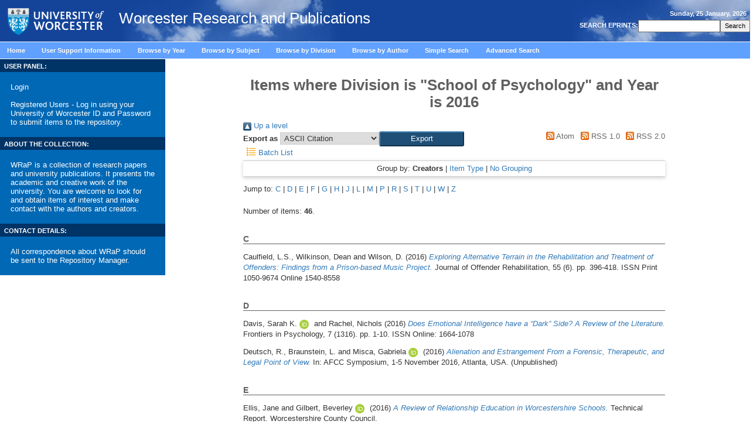

--- FILE ---
content_type: text/html; charset=utf-8
request_url: http://eprints.worc.ac.uk/view/divisions/sch=5Fpsy/2016.html
body_size: 49831
content:
<!DOCTYPE html>
<html xmlns="http://www.w3.org/1999/xhtml" lang="en">
<head><!-- PageID 39 - published by RedDot 7.1 - 7.1.1.15 - 14140 -->
<title>Items where Division is "School of Psychology" and Year is 2016 - Worcester Research and Publications</title>

    <style type="text/css" media="screen">@import url(/style/stylesheet.css);</style>
    <!-- <style type="text/css" media="print">@import url(<epc:print expr="$config{base_url}"/>/style/print.css);</style> -->

    <link rel="icon" href="/favicon.ico" type="image/x-icon" />
    <link rel="shortcut icon" href="/favicon.ico" type="image/x-icon" />
    <link rel="Top" href="https://eprints.worc.ac.uk/" />
    <link rel="Search" href="https://eprints.worc.ac.uk/cgi/search" />

    <link rel="Top" href="https://eprints.worc.ac.uk/" />
    <link rel="Sword" href="https://eprints.worc.ac.uk/sword-app/servicedocument" />
    <link rel="SwordDeposit" href="https://eprints.worc.ac.uk/id/contents" />
    <link type="text/html" rel="Search" href="https://eprints.worc.ac.uk/cgi/search" />
    <link type="application/opensearchdescription+xml" rel="Search" href="https://eprints.worc.ac.uk/cgi/opensearchdescription" title="Worcester Research and Publications" />
    <script type="text/javascript">
// <![CDATA[
var eprints_http_root = "https://eprints.worc.ac.uk";
var eprints_http_cgiroot = "https://eprints.worc.ac.uk/cgi";
var eprints_oai_archive_id = "wrap.eprints.org";
var eprints_logged_in = false;
var eprints_logged_in_userid = 0; 
var eprints_logged_in_username = ""; 
var eprints_logged_in_usertype = ""; 
var eprints_lang_id = "en";
// ]]></script>
    <style type="text/css">.ep_logged_in { display: none }</style>
    <link type="text/css" rel="stylesheet" href="/style/auto-3.4.6.css?1769106110" />
    <script type="text/javascript" src="/javascript/auto-3.4.6.js?1769166587">
//padder
</script>
    <!--[if lte IE 6]>
        <link rel="stylesheet" type="text/css" href="/style/ie6.css" />
   <![endif]-->
    <meta content="EPrints 3.4.6" name="Generator" />
    <meta content="text/html; charset=UTF-8" http-equiv="Content-Type" />
    <meta content="en" http-equiv="Content-Language" />
    <script type="text/javascript">
// <![CDATA[
var eprints_user_id = "false";
// ]]></script><style>.abstract_lists { display: none !important; } .ep_search_BatchList{ display: none; }</style>

<meta http-equiv="Content-Type" content="text/html; charset=iso-8859-1" />


<!-- <script type="text/javascript" src="http://www.worc.ac.uk/scripts/41.htm"></script> -->

</head>




<script type="text/javascript">
var gaJsHost = (("https:" == document.location.protocol) ? "https://ssl." : "http://www.");
document.write(unescape("%3Cscript src='" + gaJsHost + "google-analytics.com/ga.js' type='text/javascript'%3E%3C/script%3E"));
</script>
<script type="text/javascript">
var pageTracker = _gat._getTracker("UA-4273083-1");
pageTracker._initData();
pageTracker._trackPageview();
</script>


<body leftmargin="0" topmargin="0" marginwidth="0" marginheight="0" onLoad="window.name='mainwin';">
    <div class="ep_noprint"><noscript><style type="text/css">@import url(https://eprints.worc.ac.uk/style/nojs.css);</style></noscript></div>
<div class="ep_content_wrapper">
<table width="100%" border="0" align="center" cellpadding="0" cellspacing="0" summary="page layout table">
  <tr valign="top" bgcolor="#0088CD"> 
    <td colspan="3" background="/images/background_sky.jpg"> 
<table width="100%" border="0" cellspacing="0" cellpadding="0" class="bottombdr" summary="page header table">
<tr><td><a href="http://www.worcester.ac.uk"><img src="/images/new_logo.png" alt="University of Worcester" border="0" width="189" height="71" align="center" /></a>
<span class="ep_tm_archivetitle">Worcester Research and Publications</span></td>
<td align="right" valign="middle">
<table width="100%" border="0" cellpadding="5" cellspacing="0" summary="date table">
        <tr>
          <td align="right" valign="top" class="tblheader"> 
            <script language="Javascript">
<!-- Hiding from those old Browsers
// Y2K READY-USE GetFullYear
// DAY Names Javascript is funny Starts the numbering with Zero this array translates to 0...6 to the days of the week
// REMEMBER Arrays have to be written all on ONE(1) line to work
var stampdays = new Array( "Sunday","Monday","Tuesday","Wednesday","Thursday","Friday","Saturday"); 

// Month Names - Guess what this array does. 0..11 to the system clock month
var stampmonths = new Array( "January","February","March","April","May","June","July","August","September","October","November","December");
// GRABS the Date info from your System clock when your Browser reads  enters the page.
var thedate = new Date(); 
//Gets the Translated Arrays written to the webpage for viewing. Remember you can use this for other things, too
document.write(stampdays[ thedate.getDay()] + ", " + thedate.getDate() + " " + stampmonths[ thedate.getMonth()] + ", " +   thedate.getFullYear()); 
// --> 
</script>
              </td>
        </tr>
        <tr>
          <td align="right">
           
<table border="0" align="right" cellpadding="0" cellspacing="2" summary="search table">

<form method="get" action="https://eprints.worc.ac.uk/cgi/search" style="display:inline">
                <tr> 
                  <td valign="middle"><span class="tblheader"><strong> 
                    <label for="search"> SEARCH EPRINTS:</label>
                    </strong></span></td>
                  <td align="right" valign="middle"> 
                    <input name="q" accept-charset="utf-8" type="text" value=" " class="fields" size="18" id="search" />
                  </td>
                  <td align="right" valign="middle"> 
                    <input name="_action_search" type="submit" class="buttons" id="search" value="Search" /> 
                    <input value="perform_search" name="rm" type="hidden" /> </td>
		    <input type="hidden" name="_order" value="bytitle" />
		    <input type="hidden" name="basic_srchtype" value="ALL" />
		    <input type="hidden" name="_satisfyall" value="ALL" />
                </tr>
              </form>
            
</table>
          </td>
        </tr>
      
</table> 
      </td>
</tr>

</table></td>
  </tr>
  <tr> 
    <td colspan="3" class="tbl"> 
      <div class="mainmenuitem" id="contentwrapper"> 
        <div id="menu"> 
          <ul id="mainmenu">
              <li class="mainmenuitem inactive"><a href="https://eprints.worc.ac.uk/">Home</a>     <br /></li>
              <li class="mainmenuitem inactive"><a href="https://eprints.worc.ac.uk/information.html">User Support Information</a>     <br /></li>
              <li class="mainmenuitem inactive"><a href="https://eprints.worc.ac.uk/view/year/">Browse by Year</a>     <br /></li>
              <li class="mainmenuitem inactive"><a href="https://eprints.worc.ac.uk/view/subjects/">Browse by Subject</a>     <br /></li>
              <li class="mainmenuitem inactive"><a href="https://eprints.worc.ac.uk/view/divisions/">Browse by Division</a>     <br /></li>
              <li class="mainmenuitem inactive"><a href="https://eprints.worc.ac.uk/view/author/">Browse by Author</a>     <br /></li>
              <li class="mainmenuitem inactive"><a href="https://eprints.worc.ac.uk/cgi/search/simple">Simple Search</a>     <br /></li>
              <li class="mainmenuitem inactive"><a href="https://eprints.worc.ac.uk/cgi/search/advanced">Advanced Search</a>     <br /></li>
          </ul>
        </div>
      </div>
    </td>
  </tr>
  <tr> 
 <td width="22%" valign="top" class="bottombdr">  
    <table width="100%" border="0" cellpadding="0" cellspacing="0" summary="useful links header table">
    <tr>
    <td bgcolor="#003366"> <span class="tblheader"><strong> USER PANEL:</strong></span></td>
    </tr>
    <tr>
    <td valign="top" bgcolor="#0068B4">

    <table width="100%" border="0" cellpadding="0" cellspacing="8" summary="useful links table" background="/images/fade_bg_homepage.jpg">
    <tr>
    <td>
    <div class="login_status">

		<div><a href="https://eprints.worc.ac.uk/cgi/users/home">Login</a></div>
		<br />
		<div>Registered Users - Log in using your University of Worcester ID and Password to submit items to the repository.</div>
	
</div>
    </td>
    </tr>

    </table>

    </td>
    </tr>

    </table>

    <table width="100%" border="0" cellpadding="0" cellspacing="0" summary="useful links header table">
    <tr>
    <td bgcolor="#003366"> <span class="tblheader"><strong> ABOUT THE COLLECTION:</strong></span></td>
    </tr>
    <tr>
    <td valign="top" bgcolor="#0068B4">

    <table width="100%" border="0" cellpadding="0" cellspacing="8" summary="useful links table" background="/images/fade_bg_homepage.jpg">
    <tr>
    <td>
    <div style="color:white;font-size:0.8em" class="login_status">
    WRaP is a collection of research papers and university publications. It presents the academic and creative work of the university. You are welcome to look for and obtain items of interest and make contact with the authors and creators.
</div>
    </td>
    </tr>

    </table>
    </td>
    </tr>

    </table>

    <table width="100%" border="0" cellpadding="0" cellspacing="0" summary="useful links header table">
      <tr>
        <td bgcolor="#003366"> <span class="tblheader"><strong> CONTACT DETAILS:</strong></span></td>
      </tr>
      <tr>
        <td valign="top" bgcolor="#0068B4">
          <table width="100%" border="0" cellpadding="0" cellspacing="8" summary="useful links table" background="/images/fade_bg_homepage.jpg">
            <tr>
              <td>
                <div style="color:white;font-size:0.8em;display:block;" class="login_status">
                  All correspondence about WRaP should be sent to the <a href="mailto:wrapteam@worc.ac.uk" style="display:inline">Repository Manager.</a>
                </div>
              </td>
            </tr>
          </table>
        </td>
      </tr>
    </table>



</td>
    <td width="77%" valign="top"> 

<div align="center" id="ep_tm_main_wrapper">

  <table width="720" class="ep_tm_main"><tr><td colspan="3" align="left">
    <h1 class="ep_tm_pagetitle">Items where Division is "School of Psychology" and Year is 2016</h1>
    <div class="no_link_decor"><a alt="[up]" href="./"><img alt="[up]" src="/style/images/multi_up.png"> Up a level</img></a></div><form action="/cgi/exportview" accept-charset="utf-8" method="get">
<div>
  <div class="ep_export_bar">
    <div><label for="export-format">Export as</label> <select name="format" id="export-format"><option value="Text">ASCII Citation</option><option value="BibTeX">BibTeX</option><option value="DC">Dublin Core</option><option value="XML">EP3 XML</option><option value="EndNote">EndNote</option><option value="HTML">HTML Citation</option><option value="JSON">JSON</option><option value="METS">METS</option><option value="CSV">Multiline CSV</option><option value="Ids">Object IDs</option><option value="ContextObject">OpenURL ContextObject</option><option value="RDFNT">RDF+N-Triples</option><option value="RDFN3">RDF+N3</option><option value="RDFXML">RDF+XML</option><option value="RefWorks">RefWorks</option><option value="Refer">Refer</option><option value="RIS">Reference Manager</option></select><input type="submit" name="_action_export_redir" class="ep_form_action_button" role="button" value="Export" /><input type="hidden" name="view" id="view" value="divisions" /><input type="hidden" name="values" id="values" value="sch=5Fpsy/2016" /></div>
    <div> <span class="ep_search_feed"><a href="/cgi/exportview/divisions/sch=5Fpsy/2016/Atom/sch=5Fpsy_2016.xml"><img border="0" alt="[Atom feed]" src="/style/images/feed-icon-14x14.png" /> Atom</a></span> <span class="ep_search_feed"><a href="/cgi/exportview/divisions/sch=5Fpsy/2016/RSS/sch=5Fpsy_2016.rss"><img border="0" alt="[RSS feed]" src="/style/images/feed-icon-14x14.png" /> RSS 1.0</a></span> <span class="ep_search_feed"><a href="/cgi/exportview/divisions/sch=5Fpsy/2016/RSS2/sch=5Fpsy_2016.xml"><img border="0" alt="[RSS2 feed]" src="/style/images/feed-icon-14x14.png" /> RSS 2.0</a></span></div>
  </div>
  <div>
    <span>
       <span class="ep_search_tool"><a href="/cgi/exportview/divisions/sch=5Fpsy/2016/BatchList/sch=5Fpsy_2016.html"><img border="0" alt="[BatchList tool]" src="/style/images/list-icon.png" /> Batch List</a></span>
    </span>
  </div>
</div>

</form><div class="ep_view_page ep_view_page_view_divisions"><div class="ep_view_group_by">Group by: <span class="ep_view_group_by_current">Creators</span> | <a href="2016.type.html">Item Type</a> | <a href="2016.default.html">No Grouping</a></div><div class="ep_view_jump ep_view_divisions_creators_name_jump"><div class="ep_view_jump_to">Jump to: <a href="#group_C">C</a> | <a href="#group_D">D</a> | <a href="#group_E">E</a> | <a href="#group_F">F</a> | <a href="#group_G">G</a> | <a href="#group_H">H</a> | <a href="#group_J">J</a> | <a href="#group_L">L</a> | <a href="#group_M">M</a> | <a href="#group_P">P</a> | <a href="#group_R">R</a> | <a href="#group_S">S</a> | <a href="#group_T">T</a> | <a href="#group_U">U</a> | <a href="#group_W">W</a> | <a href="#group_Z">Z</a></div></div><div class="ep_view_blurb">Number of items: <strong>46</strong>.</div><a name="group_C"></a><h2>C</h2><p>


    <span class="person"><span class="person_name">Caulfield, L.S.</span></span>, <span class="person"><span class="person_name">Wilkinson, Dean</span></span> and <span class="person"><span class="person_name">Wilson, D.</span></span>
  

(2016)

<a href="https://eprints.worc.ac.uk/4616/"><em>Exploring Alternative Terrain in the Rehabilitation and Treatment of Offenders: Findings from a Prison-based Music Project.</em></a>


    Journal of Offender Rehabilitation, 55 (6).
     pp. 396-418.
     ISSN Print 1050-9674  Online 1540-8558
  


  


</p><a name="group_D"></a><h2>D</h2><p>


    <span class="person orcid-person"><span class="person_name">Davis, Sarah K.</span> <a href="https://orcid.org/0000-0002-4683-4807" class="orcid" target="_blank"><img alt="ORCID logo" class="orcid-icon" src="/images/orcid_id.svg" /><span class="orcid-tooltip">ORCID: https://orcid.org/0000-0002-4683-4807</span></a></span> and <span class="person"><span class="person_name">Rachel, Nichols</span></span>
  

(2016)

<a href="https://eprints.worc.ac.uk/4842/"><em>Does Emotional Intelligence have a “Dark” Side? A Review of the Literature.</em></a>


    Frontiers in Psychology, 7 (1316).
     pp. 1-10.
     ISSN Online: 1664-1078
  


  


</p><p>


    <span class="person"><span class="person_name">Deutsch, R.</span></span>, <span class="person"><span class="person_name">Braunstein, L.</span></span> and <span class="person orcid-person"><span class="person_name">Misca, Gabriela</span> <a href="https://orcid.org/0000-0001-5153-5513" class="orcid" target="_blank"><img alt="ORCID logo" class="orcid-icon" src="/images/orcid_id.svg" /><span class="orcid-tooltip">ORCID: https://orcid.org/0000-0001-5153-5513</span></a></span>
  

(2016)

<a href="https://eprints.worc.ac.uk/5779/"><em>Alienation and Estrangement From a Forensic, Therapeutic, and Legal Point of View.</em></a>


    In: AFCC Symposium, 1-5 November 2016, Atlanta, USA.
    
  


   (Unpublished)


</p><a name="group_E"></a><h2>E</h2><p>


    <span class="person"><span class="person_name">Ellis, Jane</span></span> and <span class="person orcid-person"><span class="person_name">Gilbert, Beverley</span> <a href="https://orcid.org/0000-0001-6288-2019" class="orcid" target="_blank"><img alt="ORCID logo" class="orcid-icon" src="/images/orcid_id.svg" /><span class="orcid-tooltip">ORCID: https://orcid.org/0000-0001-6288-2019</span></a></span>
  

(2016)

<a href="https://eprints.worc.ac.uk/6896/"><em>A Review of Relationship Education in Worcestershire Schools.</em></a>


    Technical Report.
    Worcestershire County Council.
  


  


</p><p>


    <span class="person orcid-person"><span class="person_name">Erol, Rosie</span> <a href="https://orcid.org/0000-0002-1049-9365" class="orcid" target="_blank"><img alt="ORCID logo" class="orcid-icon" src="/images/orcid_id.svg" /><span class="orcid-tooltip">ORCID: https://orcid.org/0000-0002-1049-9365</span></a></span>, <span class="person orcid-person"><span class="person_name">Brooker, Dawn</span> <a href="https://orcid.org/0000-0001-8636-5147" class="orcid" target="_blank"><img alt="ORCID logo" class="orcid-icon" src="/images/orcid_id.svg" /><span class="orcid-tooltip">ORCID: https://orcid.org/0000-0001-8636-5147</span></a></span> and <span class="person"><span class="person_name">Peel, Elizabeth</span></span>
  

(2016)

<a href="https://eprints.worc.ac.uk/4729/"><em>The Impact of Dementia on Women Internationally: an Integrative Review.</em></a>


    Health Care for Women International, 37 (12).
     pp. 1320-1241.
     ISSN Print 0739-9332  Online 1096-4665
  


  


</p><p>


    <span class="person orcid-person"><span class="person_name">Erol, Rosie</span> <a href="https://orcid.org/0000-0002-1049-9365" class="orcid" target="_blank"><img alt="ORCID logo" class="orcid-icon" src="/images/orcid_id.svg" /><span class="orcid-tooltip">ORCID: https://orcid.org/0000-0002-1049-9365</span></a></span>, <span class="person"><span class="person_name">Rouse, Joanne</span></span>, <span class="person orcid-person"><span class="person_name">Gaskin, Kerry</span> <a href="https://orcid.org/0000-0002-1179-4921" class="orcid" target="_blank"><img alt="ORCID logo" class="orcid-icon" src="/images/orcid_id.svg" /><span class="orcid-tooltip">ORCID: https://orcid.org/0000-0002-1179-4921</span></a></span> and <span class="person"><span class="person_name">Taylor, Charlotte</span></span>
  

(2016)

<a href="https://eprints.worc.ac.uk/5429/"><em>Effectiveness of a Collaborative Approach to Neonatal and Children’s Nursing Education in NHS Scotland.</em></a>


    In: RCN Education Forum Conference: Nursing Education and Professional Development: the Global Perspective, 21-22 March 2017, Cardiff, City Hall.
    
  


   (Unpublished)


</p><p>


    <span class="person orcid-person"><span class="person_name">Erol, Rosie</span> <a href="https://orcid.org/0000-0002-1049-9365" class="orcid" target="_blank"><img alt="ORCID logo" class="orcid-icon" src="/images/orcid_id.svg" /><span class="orcid-tooltip">ORCID: https://orcid.org/0000-0002-1049-9365</span></a></span>, <span class="person"><span class="person_name">Upton, P.</span></span> and <span class="person"><span class="person_name">Upton, D.</span></span>
  

(2016)

<a href="https://eprints.worc.ac.uk/4370/"><em>Supporting Completion of an Online Continuing Professional Development Programme For Newly Qualified Practitioners: a Qualitative Evaluation.</em></a>


    Nurse Education Today, 42.
     pp. 62-68.
     ISSN 0260-6917
  


  


</p><a name="group_F"></a><h2>F</h2><p>


    <span class="person orcid-person"><span class="person_name">Farrelly, Daniel</span> <a href="https://orcid.org/0000-0003-1505-686X" class="orcid" target="_blank"><img alt="ORCID logo" class="orcid-icon" src="/images/orcid_id.svg" /><span class="orcid-tooltip">ORCID: https://orcid.org/0000-0003-1505-686X</span></a></span>, <span class="person"><span class="person_name">Clemson, P.</span></span> and <span class="person"><span class="person_name">Guthrie, M.</span></span>
  

(2016)

<a href="https://eprints.worc.ac.uk/4109/"><em>Are Women’s Mate Preferences for Altruism Also Influenced by Physical Attractiveness?</em></a>


    Evolutionary Psychology, 14 (1).
     pp. 1-6.
     ISSN Online: 1474-7049
  


  


</p><p>


    <span class="person"><span class="person_name">Felisberti, F.M.</span></span> and <span class="person orcid-person"><span class="person_name">Farrelly, Daniel</span> <a href="https://orcid.org/0000-0003-1505-686X" class="orcid" target="_blank"><img alt="ORCID logo" class="orcid-icon" src="/images/orcid_id.svg" /><span class="orcid-tooltip">ORCID: https://orcid.org/0000-0003-1505-686X</span></a></span>
  

(2016)

<a href="https://eprints.worc.ac.uk/4459/"><em>Investigating Behaviour and Face Encoding in a Hypothetical Real-World Social Contract: Handwashing in Hazardous Health Settings.</em></a>


    Evolutionary Psychological Science, 2 (3).
     pp. 207-213.
     ISSN Online: 2198-9885
  


  


</p><p>


    <span class="person"><span class="person_name">Forster, Peter</span></span> and <span class="person"><span class="person_name">Pereira, M.</span></span>
  

(2016)

<a href="https://eprints.worc.ac.uk/4708/"><em>How Can Villages Become Eco-villages?</em></a>


    In: 12th International Conference of the International Communal Studies Association, 1st - 3rd July 2016, Tamera, Portugal.
    
  


   (Unpublished)


</p><a name="group_G"></a><h2>G</h2><p>


    <span class="person orcid-person"><span class="person_name">Gilbert, Beverley</span> <a href="https://orcid.org/0000-0001-6288-2019" class="orcid" target="_blank"><img alt="ORCID logo" class="orcid-icon" src="/images/orcid_id.svg" /><span class="orcid-tooltip">ORCID: https://orcid.org/0000-0001-6288-2019</span></a></span>
  

(2016)

<a href="https://eprints.worc.ac.uk/5539/"><em>Survival Takes Time - a Range of Services is Required for a Range of Women’s Needs.</em></a>


    Women's Equality Party webpages.
    
    
  


  


</p><p>


    <span class="person"><span class="person_name">Goodyear, R.K.</span></span>, <span class="person"><span class="person_name">Lichtenberg, J.W.</span></span>, <span class="person"><span class="person_name">Hutman, H.</span></span>, <span class="person"><span class="person_name">Overland, E.</span></span>, <span class="person"><span class="person_name">Bedi, R.</span></span>, <span class="person"><span class="person_name">Christiani, K.</span></span>, <span class="person"><span class="person_name">Di Mattia, M.</span></span>, <span class="person"><span class="person_name">du Preez, E.</span></span>, <span class="person"><span class="person_name">Farrell, W.</span></span>, <span class="person"><span class="person_name">Feather, J.</span></span>, <span class="person"><span class="person_name">Grant, J.</span></span>, <span class="person"><span class="person_name">Han, Y.</span></span>, <span class="person"><span class="person_name">Ju, Y.</span></span>, <span class="person"><span class="person_name">Lee, D.</span></span>, <span class="person"><span class="person_name">Lee, H.</span></span>, <span class="person"><span class="person_name">Nicholas, Helen</span></span>, <span class="person"><span class="person_name">Jones Nielsen, J.</span></span>, <span class="person"><span class="person_name">Sinacore, A.</span></span>, <span class="person"><span class="person_name">Tu, S.</span></span> and <span class="person"><span class="person_name">Young, C.</span></span>
  

(2016)

<a href="https://eprints.worc.ac.uk/4286/"><em>A Global Portrait of Counselling Psychologists’ Characteristics, Perspectives, and Professional Behaviors.</em></a>


    Counselling Psychology Quarterly, 26 (2).
     pp. 115-138.
     ISSN Print 0951-5070  Online 1469-3674
  


  


</p><a name="group_H"></a><h2>H</h2><p>


    <span class="person"><span class="person_name">Harding, R.</span></span> and <span class="person"><span class="person_name">Peel, Elizabeth</span></span>
  

(2016)

<a href="https://eprints.worc.ac.uk/3747/"><em>Ageing and Sexualities: Interdisciplinary Perspectives.</em></a>


    
      In:  
      Ageing and Sexualities: Interdisciplinary Perspectives.
    
    
    Routledge, London.
     ISBN Hardback: 978-1-4724-3215-5
  


  


</p><p>


    <span class="person"><span class="person_name">Highfield, J.A.</span></span>, <span class="person"><span class="person_name">Lowe, K.</span></span>, <span class="person"><span class="person_name">Lewis, E.</span></span>, <span class="person"><span class="person_name">Warren, R.</span></span>, <span class="person"><span class="person_name">Martin, K.</span></span> and <span class="person"><span class="person_name">Walklet, Elaine</span></span>
  

(2016)

<a href="https://eprints.worc.ac.uk/4520/"><em>Clinical Psychologists Training and Supervising IAPT Therapists to Work with Long-term Conditions and Medically Unexplained Symptoms: A Service Development Project.</em></a>


    Clinical Psychology Forum, 280.
     pp. 34-39.
     ISSN 1747-5732
  


  


</p><a name="group_J"></a><h2>J</h2><p>


    <span class="person"><span class="person_name">Jones, Tim</span></span>, <span class="person orcid-person"><span class="person_name">Gordon-Smith, Katherine</span> <a href="https://orcid.org/0000-0003-4083-1143" class="orcid" target="_blank"><img alt="ORCID logo" class="orcid-icon" src="/images/orcid_id.svg" /><span class="orcid-tooltip">ORCID: https://orcid.org/0000-0003-4083-1143</span></a></span>, <span class="person"><span class="person_name">Forty, L.</span></span>, <span class="person"><span class="person_name">Craddock, N.</span></span>, <span class="person"><span class="person_name">Jones, I.</span></span>, <span class="person"><span class="person_name">Saunders, K.</span></span> and <span class="person orcid-person"><span class="person_name">Jones, Lisa</span> <a href="https://orcid.org/0000-0002-5122-8334" class="orcid" target="_blank"><img alt="ORCID logo" class="orcid-icon" src="/images/orcid_id.svg" /><span class="orcid-tooltip">ORCID: https://orcid.org/0000-0002-5122-8334</span></a></span>
  

(2016)

<a href="https://eprints.worc.ac.uk/4920/"><em>The Influence of Borderline Personality Traits on the Course of Bipolar Disorder.</em></a>


    In: 18th Annual Conference of the International Society for Bipolar Disorders &amp; 8th Biennial Conference of the International Society for Affective Disorders, 13th - 16th July 2016, Amsterdam, The Netherlands.
    
  


   (Unpublished)


</p><p>


    <span class="person"><span class="person_name">Jones Nielsen, J.D.</span></span> and <span class="person"><span class="person_name">Nicholas, Helen</span></span>
  

(2016)

<a href="https://eprints.worc.ac.uk/4285/"><em>Counselling Psychology in the United Kingdom.</em></a>


    Counselling Psychology Quarterly, 29 (2).
     pp. 206-215.
     ISSN Print 0951-5070  Online 1469-3674
  


  


</p><a name="group_L"></a><h2>L</h2><p>


    <span class="person"><span class="person_name">Leck, Christopher</span></span>, <span class="person"><span class="person_name">Upton, D.</span></span> and <span class="person"><span class="person_name">Evans, Nick</span></span>
  

(2016)

<a href="https://eprints.worc.ac.uk/5003/"><em>Social Return on Investment: Valuing Health Outcomes or Promoting Economic Values?</em></a>


    Journal of Health Psychology, 21 (7).
     pp. 1481-1490.
     ISSN Print 1359-1053   Online 1461-7277
  


  


</p><a name="group_M"></a><h2>M</h2><p>


    <span class="person"><span class="person_name">McGregor, Kirsty</span></span>, <span class="person"><span class="person_name">Stephens-Lewis, Danielle</span></span>, <span class="person"><span class="person_name">Gilchrist, Elizabeth</span></span>, <span class="person orcid-person"><span class="person_name">Richards, Claire</span> <a href="https://orcid.org/0000-0002-1933-8074" class="orcid" target="_blank"><img alt="ORCID logo" class="orcid-icon" src="/images/orcid_id.svg" /><span class="orcid-tooltip">ORCID: https://orcid.org/0000-0002-1933-8074</span></a></span>, <span class="person"><span class="person_name">Taylor-Dunn, Holly</span></span> and <span class="person"><span class="person_name">Jones, Ruth</span></span>
  

(2016)

<a href="https://eprints.worc.ac.uk/6053/"><em>An Exploration of Healthcare Professionals’ Personal and Professional experiences of Domestic Violence and Abuse.</em></a>


    Project Report.
    University of Worcester.
  


  


</p><p>


    <span class="person orcid-person"><span class="person_name">Misca, Gabriela</span> <a href="https://orcid.org/0000-0001-5153-5513" class="orcid" target="_blank"><img alt="ORCID logo" class="orcid-icon" src="/images/orcid_id.svg" /><span class="orcid-tooltip">ORCID: https://orcid.org/0000-0001-5153-5513</span></a></span>
  

(2016)

<a href="https://eprints.worc.ac.uk/4434/"><em>Coming of Age: Stories from the Now-grown Romanian Adoptees.</em></a>


    In: Redefining Family Conference: Growing families through adoption, donor conception and surrogacy, 13th - 14th January 2016, Auckland University of Technology, Auckland, New Zealand.
    
  


   (Unpublished)


</p><p>


    <span class="person orcid-person"><span class="person_name">Misca, Gabriela</span> <a href="https://orcid.org/0000-0001-5153-5513" class="orcid" target="_blank"><img alt="ORCID logo" class="orcid-icon" src="/images/orcid_id.svg" /><span class="orcid-tooltip">ORCID: https://orcid.org/0000-0001-5153-5513</span></a></span>
  

(2016)

<a href="https://eprints.worc.ac.uk/4433/"><em>The “Rescued Romanian Orphans” Revisited: Coming of Age.</em></a>


    In: 5th International Conference on Adoption Research (ICAR5), 7th - 11th January, 2016, Auckland, New Zealand.
    
  


   (Unpublished)


</p><p>


    <span class="person orcid-person"><span class="person_name">Misca, Gabriela</span> <a href="https://orcid.org/0000-0001-5153-5513" class="orcid" target="_blank"><img alt="ORCID logo" class="orcid-icon" src="/images/orcid_id.svg" /><span class="orcid-tooltip">ORCID: https://orcid.org/0000-0001-5153-5513</span></a></span> and <span class="person"><span class="person_name">Deutsch, R.</span></span>
  

(2016)

<a href="https://eprints.worc.ac.uk/4435/"><em>Parenting Under Fire: Resilience in Children Growing Up in Military Families.</em></a>


    In: AFCC 53rd Annual Conference - Modern Families: New Challenges, New Solutions, 1st - 4th June 2016, Sheraton Seattle Hotel, Seattle, USA.
    
  


   (Unpublished)


</p><p>


    <span class="person orcid-person"><span class="person_name">Misca, Gabriela</span> <a href="https://orcid.org/0000-0001-5153-5513" class="orcid" target="_blank"><img alt="ORCID logo" class="orcid-icon" src="/images/orcid_id.svg" /><span class="orcid-tooltip">ORCID: https://orcid.org/0000-0001-5153-5513</span></a></span> and <span class="person"><span class="person_name">Neamtu, N.</span></span>
  

(2016)

<a href="https://eprints.worc.ac.uk/4471/"><em>Editorial: Contemporary Challenges in Social Work&#13;
Practice in Multicultural Societies.</em></a>


    Social Work Review (1).
     pp. 7-9.
     ISSN 1583-0608
  


  


</p><p>


    <span class="person orcid-person"><span class="person_name">Misca, Gabriela</span> <a href="https://orcid.org/0000-0001-5153-5513" class="orcid" target="_blank"><img alt="ORCID logo" class="orcid-icon" src="/images/orcid_id.svg" /><span class="orcid-tooltip">ORCID: https://orcid.org/0000-0001-5153-5513</span></a></span>, <span class="person"><span class="person_name">Scherman, R.</span></span> and <span class="person"><span class="person_name">Palmer-du-Preez, K.</span></span>
  

(2016)

<a href="https://eprints.worc.ac.uk/4446/"><em>Professionals’ Attitudes Toward Placing Adoptive Children with Same-sex Couples: A Cross-national Study.</em></a>


    In: 5th International Conference on Adoption Research ICAR5, 6th - 11th January 2016, Auckland, New Zealand.
    
  


   (Unpublished)


</p><p>


    <span class="person orcid-person"><span class="person_name">Muse, Kate</span> <a href="https://orcid.org/0000-0001-5824-1841" class="orcid" target="_blank"><img alt="ORCID logo" class="orcid-icon" src="/images/orcid_id.svg" /><span class="orcid-tooltip">ORCID: https://orcid.org/0000-0001-5824-1841</span></a></span> and <span class="person"><span class="person_name">McManus, F.</span></span>
  

(2016)

<a href="https://eprints.worc.ac.uk/4066/"><em>Expert Insight into the Assessment of Competence in Cognitive–behavioural Therapy: a Qualitative Exploration of Experts' Experiences, Opinions and Recommendations.</em></a>


    Clinical Psychology &amp; Psychotherapy, 23 (3).
     pp. 246-259.
     ISSN Online: 1099-0879
  


  


</p><p>


    <span class="person orcid-person"><span class="person_name">Muse, Kate</span> <a href="https://orcid.org/0000-0001-5824-1841" class="orcid" target="_blank"><img alt="ORCID logo" class="orcid-icon" src="/images/orcid_id.svg" /><span class="orcid-tooltip">ORCID: https://orcid.org/0000-0001-5824-1841</span></a></span>, <span class="person"><span class="person_name">McManus, F.</span></span>, <span class="person"><span class="person_name">Rakovshik, S.</span></span> and <span class="person"><span class="person_name">Thwaites, R.</span></span>
  

(2016)

<a href="https://eprints.worc.ac.uk/5099/"><em>Development and Psychometric Evaluation of the Assessment of Core CBT Skills (ACCS): An Observation Based Tool for Assessing Cognitive Behavioural Therapy Competence.</em></a>


    Psychological Assessment, 29 (5).
     pp. 542-555.
     ISSN Print: 1040-3590 Online: 1939-134X
  


  


</p><a name="group_P"></a><h2>P</h2><p>


    <span class="person"><span class="person_name">Peel, Elizabeth</span></span>
  

(2016)

<a href="https://eprints.worc.ac.uk/8462/"><em>‘Changing Language is a Form of Intervention’ (Interview).</em></a>


    British Psychological Society.
  


  


</p><p>


    <span class="person"><span class="person_name">Peel, Elizabeth</span></span>
  

(2016)

<a href="https://eprints.worc.ac.uk/3991/"><em>It has had quite a lot of reverberations through the family": reconfiguring relationships through parent with dementia care.</em></a>


    
      In:  
      Revaluing Care in Theory, Law &amp; Policy: Cycles and Connections.
    
    
      Social Justice
      .
    
    Routledge, London, pp. 198-214.
     ISBN Hardback: 978-1-13-894319-3
  


  


</p><p>


    <span class="person"><span class="person_name">Peel, Elizabeth</span></span> and <span class="person"><span class="person_name">Riggs, D.W.</span></span>
  

(2016)

<a href="https://eprints.worc.ac.uk/8223/"><em>Lesbian, Gay, Bisexual, and Transgender Psychologies.</em></a>


    
      In:  
      The Wiley Blackwell Encyclopedia of Gender and Sexuality Studies.
    
    
    Wiley Blackwell, Chichester, pp. 1-6.
     ISBN Print: 9781405196949  Online: 9781118663219
  


  


</p><p>


    <span class="person"><span class="person_name">Prior, J.</span></span>, <span class="person"><span class="person_name">Abraham, R.</span></span>, <span class="person"><span class="person_name">Nicholas, Helen</span></span>, <span class="person"><span class="person_name">Chan, T.</span></span>, <span class="person"><span class="person_name">Vanvlymen, J.</span></span>, <span class="person"><span class="person_name">Lovestone, S.</span></span> and <span class="person"><span class="person_name">Boothby, H.</span></span>
  

(2016)

<a href="https://eprints.worc.ac.uk/4280/"><em>Are Premorbid Abnormal Personality Traits Associated with&#13;
Behavioural and Psychological Symptoms in Dementia?</em></a>


    International Journal of Geriatric Psychiatry, 31.
     pp. 1050-1055.
     ISSN Online 1099-1166
  


  


</p><a name="group_R"></a><h2>R</h2><p>


    <span class="person"><span class="person_name">Rakovshik, S.</span></span>, <span class="person"><span class="person_name">McManus, F.</span></span>, <span class="person"><span class="person_name">Vazquez-Montes, M.</span></span>, <span class="person orcid-person"><span class="person_name">Muse, Kate</span> <a href="https://orcid.org/0000-0001-5824-1841" class="orcid" target="_blank"><img alt="ORCID logo" class="orcid-icon" src="/images/orcid_id.svg" /><span class="orcid-tooltip">ORCID: https://orcid.org/0000-0001-5824-1841</span></a></span> and <span class="person"><span class="person_name">Ougrin, D.</span></span>
  

(2016)

<a href="https://eprints.worc.ac.uk/4067/"><em>Is Supervision Necessary? Examining the Effects of Internet-Based CBT Training With and Without Supervision.</em></a>


    Journal of Consulting and Clinical Psychology, 84 (3).
     pp. 191-199.
     ISSN Print: 0022-006X  Online: 1939-2117
  


  


</p><p>


    <span class="person"><span class="person_name">Ranjbar, H.</span></span>, <span class="person"><span class="person_name">Karimi Moonaghi, H.</span></span>, <span class="person"><span class="person_name">Heydari, A.</span></span>, <span class="person"><span class="person_name">Mazlom, S.R.</span></span>, <span class="person orcid-person"><span class="person_name">Scurlock-Evans, Laura</span> <a href="https://orcid.org/0000-0002-9819-5031" class="orcid" target="_blank"><img alt="ORCID logo" class="orcid-icon" src="/images/orcid_id.svg" /><span class="orcid-tooltip">ORCID: https://orcid.org/0000-0002-9819-5031</span></a></span> and <span class="person"><span class="person_name">Assadi, S.N.</span></span>
  

(2016)

<a href="https://eprints.worc.ac.uk/4721/"><em>Road Life Perspectives and Experiences Among Iranian Truck Drivers: a Qualitative Study.</em></a>


    Acta Facultatis Medicae Naissensis, 33 (2).
     pp. 109-118.
     ISSN Online 2217-2521
  


  


</p><p>


    <span class="person"><span class="person_name">Rosser, Benjamin</span></span> and <span class="person"><span class="person_name">Wright, K.</span></span>
  

(2016)

<a href="https://eprints.worc.ac.uk/4152/"><em>The Impact of Thought Speed and Variability on Psychological State and Threat Perception: Further Exploration of the Theory of Mental Motion.</em></a>


    Cognitive Therapy and Research, 40 (4).
     pp. 453-467.
     ISSN Print 0147-5916  Online 1573-2819
  


  


</p><a name="group_S"></a><h2>S</h2><p>


    <span class="person"><span class="person_name">Scherman, R.</span></span>, <span class="person orcid-person"><span class="person_name">Misca, Gabriela</span> <a href="https://orcid.org/0000-0001-5153-5513" class="orcid" target="_blank"><img alt="ORCID logo" class="orcid-icon" src="/images/orcid_id.svg" /><span class="orcid-tooltip">ORCID: https://orcid.org/0000-0001-5153-5513</span></a></span>, <span class="person"><span class="person_name">Rotabi, K.</span></span> and <span class="person"><span class="person_name">Selman, P.</span></span>
  

(2016)

<a href="https://eprints.worc.ac.uk/4404/"><em>Global Commercial Surrogacy and International Adoption: Parallels and Differences.</em></a>


    Adoption &amp; Fostering, 40 (1).
     pp. 20-35.
     ISSN Print: 0308-5759  Online: 1740-469X
  


  


</p><p>


    <span class="person"><span class="person_name">Sidaway, S.</span></span>, <span class="person"><span class="person_name">McGregor, Kirsty</span></span> and <span class="person"><span class="person_name">Stephens-Lewis, Danielle</span></span>
  

(2016)

<a href="https://eprints.worc.ac.uk/6052/"><em>Child Sexual Abuse and Exploitation:&#13;
Emerging Victim Trajectories&#13;
and Prevention.</em></a>


    In: The Third International Conference on Law Enforcement and Public Health, 2nd - 5th October 2016, Amsterdam.
    
  


  


</p><p>


    <span class="person"><span class="person_name">Solowiej, Kazia</span></span>, <span class="person"><span class="person_name">Tsvetanova, Aleksandra</span></span>, <span class="person"><span class="person_name">Hartnett, Josie</span></span> and <span class="person"><span class="person_name">Ginwalla, Aisha</span></span>
  

(2016)

<a href="https://eprints.worc.ac.uk/5328/"><em>How is Employability Embedded in the Psychology Curriculum at UW?</em></a>


    In: University of Worcester Annual Teaching, Learning and Student Experience Conference: Showcasing and Exploring Excellence, 16th June 2016, Worcester.
    
  


   (Unpublished)


</p><a name="group_T"></a><h2>T</h2><p>


    <span class="person"><span class="person_name">Taylor, Charlotte</span></span>, <span class="person"><span class="person_name">Walklet, Elaine</span></span>, <span class="person orcid-person"><span class="person_name">Bradley, Eleanor</span> <a href="https://orcid.org/0000-0001-5877-2298" class="orcid" target="_blank"><img alt="ORCID logo" class="orcid-icon" src="/images/orcid_id.svg" /><span class="orcid-tooltip">ORCID: https://orcid.org/0000-0001-5877-2298</span></a></span>, <span class="person orcid-person"><span class="person_name">Mahoney, Berenice</span> <a href="https://orcid.org/0000-0002-7414-8185" class="orcid" target="_blank"><img alt="ORCID logo" class="orcid-icon" src="/images/orcid_id.svg" /><span class="orcid-tooltip">ORCID: https://orcid.org/0000-0002-7414-8185</span></a></span>, <span class="person orcid-person"><span class="person_name">Scurlock-Evans, Laura</span> <a href="https://orcid.org/0000-0002-9819-5031" class="orcid" target="_blank"><img alt="ORCID logo" class="orcid-icon" src="/images/orcid_id.svg" /><span class="orcid-tooltip">ORCID: https://orcid.org/0000-0002-9819-5031</span></a></span> and <span class="person"><span class="person_name">O'Hickey, Stephen</span></span>
  

(2016)

<a href="https://eprints.worc.ac.uk/4521/"><em>The Psychological Impact of Adult-onset Anaphylaxis.</em></a>


    Outlook: Anaphylaxis Campaign Magazine (59).
     pp. 10-11.
    
  


  


</p><p>


    <span class="person"><span class="person_name">Taylor-Dunn, Holly</span></span>
  

(2016)

<a href="https://eprints.worc.ac.uk/5250/"><em>An Evaluation of the Freedom Programme for Professionals&#13;
2 Day Training Course ‘Understanding Coercive Control’.</em></a>


    Project Report.
    University of Worcester.
  


   (Unpublished)


</p><p>


    <span class="person"><span class="person_name">Taylor-Dunn, Holly</span></span>
  

(2016)

<a href="https://eprints.worc.ac.uk/4010/"><em>The Impact of Victim Advocacy on the Prosecution of Domestic Violence Offences: Lessons from a Realistic Evaluation.</em></a>


    Criminology and Criminal Justice, 16 (1).
     pp. 21-39.
     ISSN Print: 1748-8958  Online: 1748-8966
  


  


</p><p>


    <span class="person"><span class="person_name">Tyler, A.</span></span>, <span class="person"><span class="person_name">Nodin, N.</span></span>, <span class="person"><span class="person_name">Peel, Elizabeth</span></span> and <span class="person"><span class="person_name">Rivers, I.</span></span>
  

(2016)

<a href="https://eprints.worc.ac.uk/4068/"><em>“I Am Getting Old and That Takes Some Getting&#13;
Used To”: Dimensions of Body Image For Older Men.</em></a>


    
      In:  
      Ageing and Sexualities: Interdisciplinary Perspectives.
    
    
    Ashgate Publishing Ltd, Farnham, pp. 141-162.
     ISBN Hardback: 978-1-4724-3215-5
  


  


</p><a name="group_U"></a><h2>U</h2><p>


    <span class="person orcid-person"><span class="person_name">Unwin, Peter</span> <a href="https://orcid.org/0000-0003-1985-1959" class="orcid" target="_blank"><img alt="ORCID logo" class="orcid-icon" src="/images/orcid_id.svg" /><span class="orcid-tooltip">ORCID: https://orcid.org/0000-0003-1985-1959</span></a></span> and <span class="person"><span class="person_name">Stephens-Lewis, Danielle</span></span>
  

(2016)

<a href="https://eprints.worc.ac.uk/5017/"><em>Evaluating the Health Implications of Child Sexual Exploitation on Parents.</em></a>


    Project Report.
    Parents Against Child Sexual Exploitation (PACE).
  


  


</p><p>


    <span class="person orcid-person"><span class="person_name">Unwin, Peter</span> <a href="https://orcid.org/0000-0003-1985-1959" class="orcid" target="_blank"><img alt="ORCID logo" class="orcid-icon" src="/images/orcid_id.svg" /><span class="orcid-tooltip">ORCID: https://orcid.org/0000-0003-1985-1959</span></a></span> and <span class="person"><span class="person_name">Stephens-Lewis, Danielle</span></span>
  

(2016)

<a href="https://eprints.worc.ac.uk/6051/"><em>The Health Implications of Child Sexual Exploitation on Parents.</em></a>


    In: The Third International Conference on Law Enforcement &amp; Public Health, 2nd - 5th October 2016, Amsterdam.
    
  


  


</p><p>


    <span class="person"><span class="person_name">Upton, P.</span></span>, <span class="person orcid-person"><span class="person_name">Scurlock-Evans, Laura</span> <a href="https://orcid.org/0000-0002-9819-5031" class="orcid" target="_blank"><img alt="ORCID logo" class="orcid-icon" src="/images/orcid_id.svg" /><span class="orcid-tooltip">ORCID: https://orcid.org/0000-0002-9819-5031</span></a></span> and <span class="person"><span class="person_name">Upton, D.</span></span>
  

(2016)

<a href="https://eprints.worc.ac.uk/4261/"><em>Development of the Student Evidence-based Practice Questionnaire (S-EBPQ).</em></a>


    Nurse Education Today, 37.
     pp. 38-44.
     ISSN 0260-6917
  


  


</p><a name="group_W"></a><h2>W</h2><p>


    <span class="person"><span class="person_name">Walklet, Elaine</span></span>, <span class="person orcid-person"><span class="person_name">Davis, Sarah K.</span> <a href="https://orcid.org/0000-0002-4683-4807" class="orcid" target="_blank"><img alt="ORCID logo" class="orcid-icon" src="/images/orcid_id.svg" /><span class="orcid-tooltip">ORCID: https://orcid.org/0000-0002-4683-4807</span></a></span>, <span class="person orcid-person"><span class="person_name">Farrelly, Daniel</span> <a href="https://orcid.org/0000-0003-1505-686X" class="orcid" target="_blank"><img alt="ORCID logo" class="orcid-icon" src="/images/orcid_id.svg" /><span class="orcid-tooltip">ORCID: https://orcid.org/0000-0003-1505-686X</span></a></span> and <span class="person orcid-person"><span class="person_name">Muse, Kate</span> <a href="https://orcid.org/0000-0001-5824-1841" class="orcid" target="_blank"><img alt="ORCID logo" class="orcid-icon" src="/images/orcid_id.svg" /><span class="orcid-tooltip">ORCID: https://orcid.org/0000-0001-5824-1841</span></a></span>
  

(2016)

<a href="https://eprints.worc.ac.uk/4523/"><em>The Impact of Student Response Systems on the Learning Experience of Undergraduate Psychology Students.</em></a>


    Psychology Teaching Review, 22 (1).
    
     ISSN 0965-948X
  


  


</p><p>


    <span class="person"><span class="person_name">Walklet, Elaine</span></span>, <span class="person orcid-person"><span class="person_name">Muse, Kate</span> <a href="https://orcid.org/0000-0001-5824-1841" class="orcid" target="_blank"><img alt="ORCID logo" class="orcid-icon" src="/images/orcid_id.svg" /><span class="orcid-tooltip">ORCID: https://orcid.org/0000-0001-5824-1841</span></a></span>, <span class="person"><span class="person_name">Meyrick, J.</span></span> and <span class="person"><span class="person_name">Moss, T.</span></span>
  

(2016)

<a href="https://eprints.worc.ac.uk/4850/"><em>Do Psychosocial Interventions Improve Quality of Life and Wellbeing in Adults with Neuromuscular Disorders? A Systematic Review and Narrative Synthesis.</em></a>


    Journal of Neuromuscular Diseases, 3 (3).
     pp. 347-362.
     ISSN Print: 2214-3599 Online: 2214-3602
  


  


</p><p>


    <span class="person"><span class="person_name">Wilkinson, Dean</span></span> and <span class="person"><span class="person_name">Caulfield, L.S.</span></span>
  

(2016)

<a href="https://eprints.worc.ac.uk/4967/"><em>The Perceived Benefits of an Arts Project for Health and Wellbeing of Older Offenders.</em></a>


    Europe's Journal of Psychology, 13 (1).
     pp. 16-27.
     ISSN 1841-0413
  


  


</p><a name="group_Z"></a><h2>Z</h2><p>


    <span class="person"><span class="person_name">Zanca, Raluca</span></span> and <span class="person orcid-person"><span class="person_name">Misca, Gabriela</span> <a href="https://orcid.org/0000-0001-5153-5513" class="orcid" target="_blank"><img alt="ORCID logo" class="orcid-icon" src="/images/orcid_id.svg" /><span class="orcid-tooltip">ORCID: https://orcid.org/0000-0001-5153-5513</span></a></span>
  

(2016)

<a href="https://eprints.worc.ac.uk/4470/"><em>Filling the Gap? Romanian Social Workers’“Migration” Into the UK.</em></a>


    Social Work Review (1).
     pp. 41-47.
     ISSN 1583-0608
  


  


</p><div class="ep_view_timestamp">This list was generated on <strong>Sun Jan 25 12:19:55 2026 UTC</strong>.</div></div>
  </td></tr></table>
</div>


    </td>
    <td width="1%" valign="top">  
      
 

    </td>
  </tr>
  <tr> 
    <td valign="top" background="/images/fade_bg_homepage.jpg" bgcolor="#80AFDE"> 
      



    </td>
    <td> 
      



      



    </td>
    <td valign="top"> 
            
    </td>
  </tr>
  <tr> 
    <td> </td>
    <td> </td>
    <td> </td>
  </tr>
  <tr> 
	  <td colspan="3" style="border-bottom: 1px solid #0068B4;"></td>
  </tr>
<tr> 
    <td colspan="3"> 
      
<table width="100%" border="0" cellspacing="0" cellpadding="4" class="copy" summary="copyright table">
        <tr> 
<!--          <td>&copy; University of Worcester Henwick Grove, WR2 6AJ Tel: 01905 855000 | <a href="http://worc.ac.uk/426.html">Disclaimer</a></td> -->
              <td class="footer_disclaimer">© University of Worcester Henwick Grove, WR2 6AJ Tel: 01905 855000 | Materials in WRaP are protected by copyright and other intellectual property rights. By using WRaP you agree to abide by UK copyright laws.</td>
	  </tr><tr>
	  <td>
<div>
  <div style="float: right; margin-right: 1em"><a href="https://eprints.org/software/"><img src="/images/eprintslogo.png" border="0" /></a></div>
    <div>Worcester Research and Publications is powered by <em><a href="http://eprints.org/software/">EPrints 3</a></em> which is developed by the <a href="http://www.ecs.soton.ac.uk/">School of Electronics and Computer Science</a> at the University of Southampton. <a href="/eprints/">More information and software credits</a>.</div>
</div>

          </td>
        </tr>
      
</table>
    </td>
  </tr>

</table>
</div> <!-- ep_content_wrapper -->
</body>
</html>